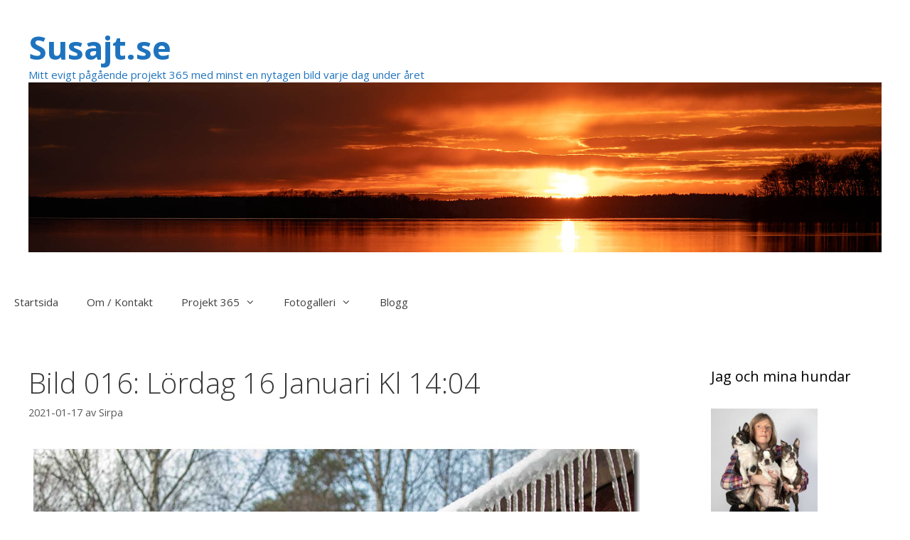

--- FILE ---
content_type: text/html; charset=UTF-8
request_url: http://www.susajt.se/bild-016-lordag-16-januari-kl-1404/
body_size: 10755
content:
<!DOCTYPE html>
<html lang="sv-SE">
<head>
	<meta charset="UTF-8">
	<title>Bild 016: Lördag 16 Januari Kl 14:04 &#8211; Susajt.se</title>
<meta name='robots' content='max-image-preview:large' />
	<style>img:is([sizes="auto" i], [sizes^="auto," i]) { contain-intrinsic-size: 3000px 1500px }</style>
	<meta name="viewport" content="width=device-width, initial-scale=1"><link href='https://fonts.gstatic.com' crossorigin rel='preconnect' />
<link href='https://fonts.googleapis.com' crossorigin rel='preconnect' />
<link rel="alternate" type="application/rss+xml" title="Susajt.se &raquo; Webbflöde" href="http://www.susajt.se/feed/" />
<link rel="alternate" type="application/rss+xml" title="Susajt.se &raquo; Kommentarsflöde" href="http://www.susajt.se/comments/feed/" />
<script>
window._wpemojiSettings = {"baseUrl":"https:\/\/s.w.org\/images\/core\/emoji\/16.0.1\/72x72\/","ext":".png","svgUrl":"https:\/\/s.w.org\/images\/core\/emoji\/16.0.1\/svg\/","svgExt":".svg","source":{"concatemoji":"http:\/\/www.susajt.se\/wp-includes\/js\/wp-emoji-release.min.js?ver=6.8.3"}};
/*! This file is auto-generated */
!function(s,n){var o,i,e;function c(e){try{var t={supportTests:e,timestamp:(new Date).valueOf()};sessionStorage.setItem(o,JSON.stringify(t))}catch(e){}}function p(e,t,n){e.clearRect(0,0,e.canvas.width,e.canvas.height),e.fillText(t,0,0);var t=new Uint32Array(e.getImageData(0,0,e.canvas.width,e.canvas.height).data),a=(e.clearRect(0,0,e.canvas.width,e.canvas.height),e.fillText(n,0,0),new Uint32Array(e.getImageData(0,0,e.canvas.width,e.canvas.height).data));return t.every(function(e,t){return e===a[t]})}function u(e,t){e.clearRect(0,0,e.canvas.width,e.canvas.height),e.fillText(t,0,0);for(var n=e.getImageData(16,16,1,1),a=0;a<n.data.length;a++)if(0!==n.data[a])return!1;return!0}function f(e,t,n,a){switch(t){case"flag":return n(e,"\ud83c\udff3\ufe0f\u200d\u26a7\ufe0f","\ud83c\udff3\ufe0f\u200b\u26a7\ufe0f")?!1:!n(e,"\ud83c\udde8\ud83c\uddf6","\ud83c\udde8\u200b\ud83c\uddf6")&&!n(e,"\ud83c\udff4\udb40\udc67\udb40\udc62\udb40\udc65\udb40\udc6e\udb40\udc67\udb40\udc7f","\ud83c\udff4\u200b\udb40\udc67\u200b\udb40\udc62\u200b\udb40\udc65\u200b\udb40\udc6e\u200b\udb40\udc67\u200b\udb40\udc7f");case"emoji":return!a(e,"\ud83e\udedf")}return!1}function g(e,t,n,a){var r="undefined"!=typeof WorkerGlobalScope&&self instanceof WorkerGlobalScope?new OffscreenCanvas(300,150):s.createElement("canvas"),o=r.getContext("2d",{willReadFrequently:!0}),i=(o.textBaseline="top",o.font="600 32px Arial",{});return e.forEach(function(e){i[e]=t(o,e,n,a)}),i}function t(e){var t=s.createElement("script");t.src=e,t.defer=!0,s.head.appendChild(t)}"undefined"!=typeof Promise&&(o="wpEmojiSettingsSupports",i=["flag","emoji"],n.supports={everything:!0,everythingExceptFlag:!0},e=new Promise(function(e){s.addEventListener("DOMContentLoaded",e,{once:!0})}),new Promise(function(t){var n=function(){try{var e=JSON.parse(sessionStorage.getItem(o));if("object"==typeof e&&"number"==typeof e.timestamp&&(new Date).valueOf()<e.timestamp+604800&&"object"==typeof e.supportTests)return e.supportTests}catch(e){}return null}();if(!n){if("undefined"!=typeof Worker&&"undefined"!=typeof OffscreenCanvas&&"undefined"!=typeof URL&&URL.createObjectURL&&"undefined"!=typeof Blob)try{var e="postMessage("+g.toString()+"("+[JSON.stringify(i),f.toString(),p.toString(),u.toString()].join(",")+"));",a=new Blob([e],{type:"text/javascript"}),r=new Worker(URL.createObjectURL(a),{name:"wpTestEmojiSupports"});return void(r.onmessage=function(e){c(n=e.data),r.terminate(),t(n)})}catch(e){}c(n=g(i,f,p,u))}t(n)}).then(function(e){for(var t in e)n.supports[t]=e[t],n.supports.everything=n.supports.everything&&n.supports[t],"flag"!==t&&(n.supports.everythingExceptFlag=n.supports.everythingExceptFlag&&n.supports[t]);n.supports.everythingExceptFlag=n.supports.everythingExceptFlag&&!n.supports.flag,n.DOMReady=!1,n.readyCallback=function(){n.DOMReady=!0}}).then(function(){return e}).then(function(){var e;n.supports.everything||(n.readyCallback(),(e=n.source||{}).concatemoji?t(e.concatemoji):e.wpemoji&&e.twemoji&&(t(e.twemoji),t(e.wpemoji)))}))}((window,document),window._wpemojiSettings);
</script>
<link rel='stylesheet' id='generate-fonts-css' href='//fonts.googleapis.com/css?family=Open+Sans:300,300italic,regular,italic,600,600italic,700,700italic,800,800italic' media='all' />
<style id='wp-emoji-styles-inline-css'>

	img.wp-smiley, img.emoji {
		display: inline !important;
		border: none !important;
		box-shadow: none !important;
		height: 1em !important;
		width: 1em !important;
		margin: 0 0.07em !important;
		vertical-align: -0.1em !important;
		background: none !important;
		padding: 0 !important;
	}
</style>
<link rel='stylesheet' id='wp-block-library-css' href='http://www.susajt.se/wp-includes/css/dist/block-library/style.min.css?ver=6.8.3' media='all' />
<style id='classic-theme-styles-inline-css'>
/*! This file is auto-generated */
.wp-block-button__link{color:#fff;background-color:#32373c;border-radius:9999px;box-shadow:none;text-decoration:none;padding:calc(.667em + 2px) calc(1.333em + 2px);font-size:1.125em}.wp-block-file__button{background:#32373c;color:#fff;text-decoration:none}
</style>
<style id='global-styles-inline-css'>
:root{--wp--preset--aspect-ratio--square: 1;--wp--preset--aspect-ratio--4-3: 4/3;--wp--preset--aspect-ratio--3-4: 3/4;--wp--preset--aspect-ratio--3-2: 3/2;--wp--preset--aspect-ratio--2-3: 2/3;--wp--preset--aspect-ratio--16-9: 16/9;--wp--preset--aspect-ratio--9-16: 9/16;--wp--preset--color--black: #000000;--wp--preset--color--cyan-bluish-gray: #abb8c3;--wp--preset--color--white: #ffffff;--wp--preset--color--pale-pink: #f78da7;--wp--preset--color--vivid-red: #cf2e2e;--wp--preset--color--luminous-vivid-orange: #ff6900;--wp--preset--color--luminous-vivid-amber: #fcb900;--wp--preset--color--light-green-cyan: #7bdcb5;--wp--preset--color--vivid-green-cyan: #00d084;--wp--preset--color--pale-cyan-blue: #8ed1fc;--wp--preset--color--vivid-cyan-blue: #0693e3;--wp--preset--color--vivid-purple: #9b51e0;--wp--preset--color--contrast: var(--contrast);--wp--preset--color--contrast-2: var(--contrast-2);--wp--preset--color--contrast-3: var(--contrast-3);--wp--preset--color--base: var(--base);--wp--preset--color--base-2: var(--base-2);--wp--preset--color--base-3: var(--base-3);--wp--preset--color--accent: var(--accent);--wp--preset--gradient--vivid-cyan-blue-to-vivid-purple: linear-gradient(135deg,rgba(6,147,227,1) 0%,rgb(155,81,224) 100%);--wp--preset--gradient--light-green-cyan-to-vivid-green-cyan: linear-gradient(135deg,rgb(122,220,180) 0%,rgb(0,208,130) 100%);--wp--preset--gradient--luminous-vivid-amber-to-luminous-vivid-orange: linear-gradient(135deg,rgba(252,185,0,1) 0%,rgba(255,105,0,1) 100%);--wp--preset--gradient--luminous-vivid-orange-to-vivid-red: linear-gradient(135deg,rgba(255,105,0,1) 0%,rgb(207,46,46) 100%);--wp--preset--gradient--very-light-gray-to-cyan-bluish-gray: linear-gradient(135deg,rgb(238,238,238) 0%,rgb(169,184,195) 100%);--wp--preset--gradient--cool-to-warm-spectrum: linear-gradient(135deg,rgb(74,234,220) 0%,rgb(151,120,209) 20%,rgb(207,42,186) 40%,rgb(238,44,130) 60%,rgb(251,105,98) 80%,rgb(254,248,76) 100%);--wp--preset--gradient--blush-light-purple: linear-gradient(135deg,rgb(255,206,236) 0%,rgb(152,150,240) 100%);--wp--preset--gradient--blush-bordeaux: linear-gradient(135deg,rgb(254,205,165) 0%,rgb(254,45,45) 50%,rgb(107,0,62) 100%);--wp--preset--gradient--luminous-dusk: linear-gradient(135deg,rgb(255,203,112) 0%,rgb(199,81,192) 50%,rgb(65,88,208) 100%);--wp--preset--gradient--pale-ocean: linear-gradient(135deg,rgb(255,245,203) 0%,rgb(182,227,212) 50%,rgb(51,167,181) 100%);--wp--preset--gradient--electric-grass: linear-gradient(135deg,rgb(202,248,128) 0%,rgb(113,206,126) 100%);--wp--preset--gradient--midnight: linear-gradient(135deg,rgb(2,3,129) 0%,rgb(40,116,252) 100%);--wp--preset--font-size--small: 13px;--wp--preset--font-size--medium: 20px;--wp--preset--font-size--large: 36px;--wp--preset--font-size--x-large: 42px;--wp--preset--spacing--20: 0.44rem;--wp--preset--spacing--30: 0.67rem;--wp--preset--spacing--40: 1rem;--wp--preset--spacing--50: 1.5rem;--wp--preset--spacing--60: 2.25rem;--wp--preset--spacing--70: 3.38rem;--wp--preset--spacing--80: 5.06rem;--wp--preset--shadow--natural: 6px 6px 9px rgba(0, 0, 0, 0.2);--wp--preset--shadow--deep: 12px 12px 50px rgba(0, 0, 0, 0.4);--wp--preset--shadow--sharp: 6px 6px 0px rgba(0, 0, 0, 0.2);--wp--preset--shadow--outlined: 6px 6px 0px -3px rgba(255, 255, 255, 1), 6px 6px rgba(0, 0, 0, 1);--wp--preset--shadow--crisp: 6px 6px 0px rgba(0, 0, 0, 1);}:where(.is-layout-flex){gap: 0.5em;}:where(.is-layout-grid){gap: 0.5em;}body .is-layout-flex{display: flex;}.is-layout-flex{flex-wrap: wrap;align-items: center;}.is-layout-flex > :is(*, div){margin: 0;}body .is-layout-grid{display: grid;}.is-layout-grid > :is(*, div){margin: 0;}:where(.wp-block-columns.is-layout-flex){gap: 2em;}:where(.wp-block-columns.is-layout-grid){gap: 2em;}:where(.wp-block-post-template.is-layout-flex){gap: 1.25em;}:where(.wp-block-post-template.is-layout-grid){gap: 1.25em;}.has-black-color{color: var(--wp--preset--color--black) !important;}.has-cyan-bluish-gray-color{color: var(--wp--preset--color--cyan-bluish-gray) !important;}.has-white-color{color: var(--wp--preset--color--white) !important;}.has-pale-pink-color{color: var(--wp--preset--color--pale-pink) !important;}.has-vivid-red-color{color: var(--wp--preset--color--vivid-red) !important;}.has-luminous-vivid-orange-color{color: var(--wp--preset--color--luminous-vivid-orange) !important;}.has-luminous-vivid-amber-color{color: var(--wp--preset--color--luminous-vivid-amber) !important;}.has-light-green-cyan-color{color: var(--wp--preset--color--light-green-cyan) !important;}.has-vivid-green-cyan-color{color: var(--wp--preset--color--vivid-green-cyan) !important;}.has-pale-cyan-blue-color{color: var(--wp--preset--color--pale-cyan-blue) !important;}.has-vivid-cyan-blue-color{color: var(--wp--preset--color--vivid-cyan-blue) !important;}.has-vivid-purple-color{color: var(--wp--preset--color--vivid-purple) !important;}.has-black-background-color{background-color: var(--wp--preset--color--black) !important;}.has-cyan-bluish-gray-background-color{background-color: var(--wp--preset--color--cyan-bluish-gray) !important;}.has-white-background-color{background-color: var(--wp--preset--color--white) !important;}.has-pale-pink-background-color{background-color: var(--wp--preset--color--pale-pink) !important;}.has-vivid-red-background-color{background-color: var(--wp--preset--color--vivid-red) !important;}.has-luminous-vivid-orange-background-color{background-color: var(--wp--preset--color--luminous-vivid-orange) !important;}.has-luminous-vivid-amber-background-color{background-color: var(--wp--preset--color--luminous-vivid-amber) !important;}.has-light-green-cyan-background-color{background-color: var(--wp--preset--color--light-green-cyan) !important;}.has-vivid-green-cyan-background-color{background-color: var(--wp--preset--color--vivid-green-cyan) !important;}.has-pale-cyan-blue-background-color{background-color: var(--wp--preset--color--pale-cyan-blue) !important;}.has-vivid-cyan-blue-background-color{background-color: var(--wp--preset--color--vivid-cyan-blue) !important;}.has-vivid-purple-background-color{background-color: var(--wp--preset--color--vivid-purple) !important;}.has-black-border-color{border-color: var(--wp--preset--color--black) !important;}.has-cyan-bluish-gray-border-color{border-color: var(--wp--preset--color--cyan-bluish-gray) !important;}.has-white-border-color{border-color: var(--wp--preset--color--white) !important;}.has-pale-pink-border-color{border-color: var(--wp--preset--color--pale-pink) !important;}.has-vivid-red-border-color{border-color: var(--wp--preset--color--vivid-red) !important;}.has-luminous-vivid-orange-border-color{border-color: var(--wp--preset--color--luminous-vivid-orange) !important;}.has-luminous-vivid-amber-border-color{border-color: var(--wp--preset--color--luminous-vivid-amber) !important;}.has-light-green-cyan-border-color{border-color: var(--wp--preset--color--light-green-cyan) !important;}.has-vivid-green-cyan-border-color{border-color: var(--wp--preset--color--vivid-green-cyan) !important;}.has-pale-cyan-blue-border-color{border-color: var(--wp--preset--color--pale-cyan-blue) !important;}.has-vivid-cyan-blue-border-color{border-color: var(--wp--preset--color--vivid-cyan-blue) !important;}.has-vivid-purple-border-color{border-color: var(--wp--preset--color--vivid-purple) !important;}.has-vivid-cyan-blue-to-vivid-purple-gradient-background{background: var(--wp--preset--gradient--vivid-cyan-blue-to-vivid-purple) !important;}.has-light-green-cyan-to-vivid-green-cyan-gradient-background{background: var(--wp--preset--gradient--light-green-cyan-to-vivid-green-cyan) !important;}.has-luminous-vivid-amber-to-luminous-vivid-orange-gradient-background{background: var(--wp--preset--gradient--luminous-vivid-amber-to-luminous-vivid-orange) !important;}.has-luminous-vivid-orange-to-vivid-red-gradient-background{background: var(--wp--preset--gradient--luminous-vivid-orange-to-vivid-red) !important;}.has-very-light-gray-to-cyan-bluish-gray-gradient-background{background: var(--wp--preset--gradient--very-light-gray-to-cyan-bluish-gray) !important;}.has-cool-to-warm-spectrum-gradient-background{background: var(--wp--preset--gradient--cool-to-warm-spectrum) !important;}.has-blush-light-purple-gradient-background{background: var(--wp--preset--gradient--blush-light-purple) !important;}.has-blush-bordeaux-gradient-background{background: var(--wp--preset--gradient--blush-bordeaux) !important;}.has-luminous-dusk-gradient-background{background: var(--wp--preset--gradient--luminous-dusk) !important;}.has-pale-ocean-gradient-background{background: var(--wp--preset--gradient--pale-ocean) !important;}.has-electric-grass-gradient-background{background: var(--wp--preset--gradient--electric-grass) !important;}.has-midnight-gradient-background{background: var(--wp--preset--gradient--midnight) !important;}.has-small-font-size{font-size: var(--wp--preset--font-size--small) !important;}.has-medium-font-size{font-size: var(--wp--preset--font-size--medium) !important;}.has-large-font-size{font-size: var(--wp--preset--font-size--large) !important;}.has-x-large-font-size{font-size: var(--wp--preset--font-size--x-large) !important;}
:where(.wp-block-post-template.is-layout-flex){gap: 1.25em;}:where(.wp-block-post-template.is-layout-grid){gap: 1.25em;}
:where(.wp-block-columns.is-layout-flex){gap: 2em;}:where(.wp-block-columns.is-layout-grid){gap: 2em;}
:root :where(.wp-block-pullquote){font-size: 1.5em;line-height: 1.6;}
</style>
<link rel='stylesheet' id='generate-style-grid-css' href='http://www.susajt.se/wp-content/themes/generatepress/assets/css/unsemantic-grid.min.css?ver=3.3.1' media='all' />
<link rel='stylesheet' id='generate-style-css' href='http://www.susajt.se/wp-content/themes/generatepress/assets/css/style.min.css?ver=3.3.1' media='all' />
<style id='generate-style-inline-css'>
body{background-color:#ffffff;color:#3a3a3a;}a{color:#3f3f3f;}a:visited{color:#919191;}a:hover, a:focus, a:active{color:#1e72bd;}body .grid-container{max-width:2000px;}.wp-block-group__inner-container{max-width:2000px;margin-left:auto;margin-right:auto;}.generate-back-to-top{font-size:20px;border-radius:3px;position:fixed;bottom:30px;right:30px;line-height:40px;width:40px;text-align:center;z-index:10;transition:opacity 300ms ease-in-out;opacity:0.1;transform:translateY(1000px);}.generate-back-to-top__show{opacity:1;transform:translateY(0);}:root{--contrast:#222222;--contrast-2:#575760;--contrast-3:#b2b2be;--base:#f0f0f0;--base-2:#f7f8f9;--base-3:#ffffff;--accent:#1e73be;}:root .has-contrast-color{color:var(--contrast);}:root .has-contrast-background-color{background-color:var(--contrast);}:root .has-contrast-2-color{color:var(--contrast-2);}:root .has-contrast-2-background-color{background-color:var(--contrast-2);}:root .has-contrast-3-color{color:var(--contrast-3);}:root .has-contrast-3-background-color{background-color:var(--contrast-3);}:root .has-base-color{color:var(--base);}:root .has-base-background-color{background-color:var(--base);}:root .has-base-2-color{color:var(--base-2);}:root .has-base-2-background-color{background-color:var(--base-2);}:root .has-base-3-color{color:var(--base-3);}:root .has-base-3-background-color{background-color:var(--base-3);}:root .has-accent-color{color:var(--accent);}:root .has-accent-background-color{background-color:var(--accent);}body, button, input, select, textarea{font-family:"Open Sans", sans-serif;}body{line-height:1.5;}.entry-content > [class*="wp-block-"]:not(:last-child):not(.wp-block-heading){margin-bottom:1.5em;}.main-title{font-size:45px;}.main-navigation .main-nav ul ul li a{font-size:14px;}.sidebar .widget, .footer-widgets .widget{font-size:17px;}h1{font-weight:300;font-size:40px;}h2{font-weight:300;font-size:30px;}h3{font-size:20px;}h4{font-size:inherit;}h5{font-size:inherit;}@media (max-width:768px){.main-title{font-size:30px;}h1{font-size:30px;}h2{font-size:25px;}}.top-bar{background-color:#636363;color:#ffffff;}.top-bar a{color:#ffffff;}.top-bar a:hover{color:#303030;}.site-header{background-color:#ffffff;color:#ffffff;}.site-header a{color:#3a3a3a;}.site-header a:hover{color:#ffffff;}.main-title a,.main-title a:hover{color:#1e73be;}.site-description{color:#1e73be;}.mobile-menu-control-wrapper .menu-toggle,.mobile-menu-control-wrapper .menu-toggle:hover,.mobile-menu-control-wrapper .menu-toggle:focus,.has-inline-mobile-toggle #site-navigation.toggled{background-color:rgba(0, 0, 0, 0.02);}.main-navigation,.main-navigation ul ul{background-color:#ffffff;}.main-navigation .main-nav ul li a, .main-navigation .menu-toggle, .main-navigation .menu-bar-items{color:#3f3f3f;}.main-navigation .main-nav ul li:not([class*="current-menu-"]):hover > a, .main-navigation .main-nav ul li:not([class*="current-menu-"]):focus > a, .main-navigation .main-nav ul li.sfHover:not([class*="current-menu-"]) > a, .main-navigation .menu-bar-item:hover > a, .main-navigation .menu-bar-item.sfHover > a{color:#ffffff;background-color:#3f3f3f;}button.menu-toggle:hover,button.menu-toggle:focus,.main-navigation .mobile-bar-items a,.main-navigation .mobile-bar-items a:hover,.main-navigation .mobile-bar-items a:focus{color:#3f3f3f;}.main-navigation .main-nav ul li[class*="current-menu-"] > a{color:#ffffff;background-color:#3f3f3f;}.navigation-search input[type="search"],.navigation-search input[type="search"]:active, .navigation-search input[type="search"]:focus, .main-navigation .main-nav ul li.search-item.active > a, .main-navigation .menu-bar-items .search-item.active > a{color:#ffffff;background-color:#3f3f3f;}.main-navigation ul ul{background-color:#3f3f3f;}.main-navigation .main-nav ul ul li a{color:#ffffff;}.main-navigation .main-nav ul ul li:not([class*="current-menu-"]):hover > a,.main-navigation .main-nav ul ul li:not([class*="current-menu-"]):focus > a, .main-navigation .main-nav ul ul li.sfHover:not([class*="current-menu-"]) > a{color:#ffffff;background-color:#4f4f4f;}.main-navigation .main-nav ul ul li[class*="current-menu-"] > a{color:#ffffff;background-color:#4f4f4f;}.separate-containers .inside-article, .separate-containers .comments-area, .separate-containers .page-header, .one-container .container, .separate-containers .paging-navigation, .inside-page-header{background-color:#ffffff;}.entry-title a{color:#3f3f3f;}.entry-title a:hover{color:#0b69bc;}.entry-meta{color:#595959;}.entry-meta a{color:#595959;}.entry-meta a:hover{color:#1e73be;}.sidebar .widget{background-color:#ffffff;}.sidebar .widget .widget-title{color:#000000;}.footer-widgets{background-color:#ffffff;}.footer-widgets .widget-title{color:#000000;}.site-info{color:#ffffff;background-color:#222222;}.site-info a{color:#ffffff;}.site-info a:hover{color:#3498db;}.footer-bar .widget_nav_menu .current-menu-item a{color:#3498db;}input[type="text"],input[type="email"],input[type="url"],input[type="password"],input[type="search"],input[type="tel"],input[type="number"],textarea,select{color:#666666;background-color:#fafafa;border-color:#cccccc;}input[type="text"]:focus,input[type="email"]:focus,input[type="url"]:focus,input[type="password"]:focus,input[type="search"]:focus,input[type="tel"]:focus,input[type="number"]:focus,textarea:focus,select:focus{color:#666666;background-color:#ffffff;border-color:#bfbfbf;}button,html input[type="button"],input[type="reset"],input[type="submit"],a.button,a.wp-block-button__link:not(.has-background){color:#ffffff;background-color:#666666;}button:hover,html input[type="button"]:hover,input[type="reset"]:hover,input[type="submit"]:hover,a.button:hover,button:focus,html input[type="button"]:focus,input[type="reset"]:focus,input[type="submit"]:focus,a.button:focus,a.wp-block-button__link:not(.has-background):active,a.wp-block-button__link:not(.has-background):focus,a.wp-block-button__link:not(.has-background):hover{color:#1e73be;background-color:rgba(75,158,7,0.5);}a.generate-back-to-top{background-color:rgba(0,0,0,0.4);color:#ffffff;}a.generate-back-to-top:hover,a.generate-back-to-top:focus{background-color:rgba( 0,0,0,0.6 );color:#ffffff;}:root{--gp-search-modal-bg-color:var(--base-3);--gp-search-modal-text-color:var(--contrast);--gp-search-modal-overlay-bg-color:rgba(0,0,0,0.2);}@media (max-width:768px){.main-navigation .menu-bar-item:hover > a, .main-navigation .menu-bar-item.sfHover > a{background:none;color:#3f3f3f;}}.inside-top-bar{padding:10px;}.inside-header{padding:40px;}.site-main .wp-block-group__inner-container{padding:40px;}.entry-content .alignwide, body:not(.no-sidebar) .entry-content .alignfull{margin-left:-40px;width:calc(100% + 80px);max-width:calc(100% + 80px);}.rtl .menu-item-has-children .dropdown-menu-toggle{padding-left:20px;}.rtl .main-navigation .main-nav ul li.menu-item-has-children > a{padding-right:20px;}.site-info{padding:20px;}@media (max-width:768px){.separate-containers .inside-article, .separate-containers .comments-area, .separate-containers .page-header, .separate-containers .paging-navigation, .one-container .site-content, .inside-page-header{padding:30px;}.site-main .wp-block-group__inner-container{padding:30px;}.site-info{padding-right:10px;padding-left:10px;}.entry-content .alignwide, body:not(.no-sidebar) .entry-content .alignfull{margin-left:-30px;width:calc(100% + 60px);max-width:calc(100% + 60px);}}.one-container .sidebar .widget{padding:0px;}@media (max-width:768px){.main-navigation .menu-toggle,.main-navigation .mobile-bar-items,.sidebar-nav-mobile:not(#sticky-placeholder){display:block;}.main-navigation ul,.gen-sidebar-nav{display:none;}[class*="nav-float-"] .site-header .inside-header > *{float:none;clear:both;}}
</style>
<link rel='stylesheet' id='generate-mobile-style-css' href='http://www.susajt.se/wp-content/themes/generatepress/assets/css/mobile.min.css?ver=3.3.1' media='all' />
<link rel='stylesheet' id='generate-font-icons-css' href='http://www.susajt.se/wp-content/themes/generatepress/assets/css/components/font-icons.min.css?ver=3.3.1' media='all' />
<link rel='stylesheet' id='font-awesome-css' href='http://www.susajt.se/wp-content/themes/generatepress/assets/css/components/font-awesome.min.css?ver=4.7' media='all' />
<link rel="https://api.w.org/" href="http://www.susajt.se/wp-json/" /><link rel="alternate" title="JSON" type="application/json" href="http://www.susajt.se/wp-json/wp/v2/posts/7143" /><link rel="EditURI" type="application/rsd+xml" title="RSD" href="http://www.susajt.se/xmlrpc.php?rsd" />
<meta name="generator" content="WordPress 6.8.3" />
<link rel="canonical" href="http://www.susajt.se/bild-016-lordag-16-januari-kl-1404/" />
<link rel='shortlink' href='http://www.susajt.se/?p=7143' />
<link rel="alternate" title="oEmbed (JSON)" type="application/json+oembed" href="http://www.susajt.se/wp-json/oembed/1.0/embed?url=http%3A%2F%2Fwww.susajt.se%2Fbild-016-lordag-16-januari-kl-1404%2F" />
<link rel="alternate" title="oEmbed (XML)" type="text/xml+oembed" href="http://www.susajt.se/wp-json/oembed/1.0/embed?url=http%3A%2F%2Fwww.susajt.se%2Fbild-016-lordag-16-januari-kl-1404%2F&#038;format=xml" />
<link rel="icon" href="http://www.susajt.se/wp-content/uploads/2018/01/cropped-ikon2-32x32.jpg" sizes="32x32" />
<link rel="icon" href="http://www.susajt.se/wp-content/uploads/2018/01/cropped-ikon2-192x192.jpg" sizes="192x192" />
<link rel="apple-touch-icon" href="http://www.susajt.se/wp-content/uploads/2018/01/cropped-ikon2-180x180.jpg" />
<meta name="msapplication-TileImage" content="http://www.susajt.se/wp-content/uploads/2018/01/cropped-ikon2-270x270.jpg" />
</head>

<body class="wp-singular post-template-default single single-post postid-7143 single-format-standard wp-custom-logo wp-embed-responsive wp-theme-generatepress right-sidebar nav-below-header separate-containers fluid-header active-footer-widgets-0 nav-aligned-left header-aligned-left dropdown-hover" itemtype="https://schema.org/Blog" itemscope>
	<a class="screen-reader-text skip-link" href="#content" title="Hoppa till innehåll">Hoppa till innehåll</a>		<header class="site-header" id="masthead" aria-label="Webbplats"  itemtype="https://schema.org/WPHeader" itemscope>
			<div class="inside-header grid-container grid-parent">
							<div class="header-widget">
				<aside id="custom_html-6" class="widget_text widget inner-padding widget_custom_html"><div class="textwidget custom-html-widget"></div></aside>			</div>
			<div class="site-branding">
						<p class="main-title" itemprop="headline">
					<a href="http://www.susajt.se/" rel="home">
						Susajt.se
					</a>
				</p>
						<p class="site-description" itemprop="description">
					Mitt evigt pågående projekt 365 med minst en nytagen bild varje dag under året
				</p>
					</div><div class="site-logo">
					<a href="http://www.susajt.se/" rel="home">
						<img  class="header-image is-logo-image" alt="Susajt.se" src="http://www.susajt.se/wp-content/uploads/2021/04/top1.jpg" />
					</a>
				</div>			</div>
		</header>
				<nav class="main-navigation sub-menu-right" id="site-navigation" aria-label="Primär"  itemtype="https://schema.org/SiteNavigationElement" itemscope>
			<div class="inside-navigation grid-container grid-parent">
								<button class="menu-toggle" aria-controls="primary-menu" aria-expanded="false">
					<span class="mobile-menu">Meny</span>				</button>
				<div id="primary-menu" class="main-nav"><ul id="menu-meny-topp" class=" menu sf-menu"><li id="menu-item-143" class="menu-item menu-item-type-custom menu-item-object-custom menu-item-home menu-item-143"><a href="http://www.susajt.se">Startsida</a></li>
<li id="menu-item-31" class="menu-item menu-item-type-post_type menu-item-object-page menu-item-31"><a href="http://www.susajt.se/om/">Om / Kontakt</a></li>
<li id="menu-item-2448" class="menu-item menu-item-type-post_type menu-item-object-page menu-item-has-children menu-item-2448"><a href="http://www.susajt.se/projekt-365/">Projekt 365<span role="presentation" class="dropdown-menu-toggle"></span></a>
<ul class="sub-menu">
	<li id="menu-item-207" class="menu-item menu-item-type-taxonomy menu-item-object-category menu-item-207"><a href="http://www.susajt.se/category/projekt-365-2018/">Projekt 365 / 2018</a></li>
	<li id="menu-item-2450" class="menu-item menu-item-type-taxonomy menu-item-object-category menu-item-2450"><a href="http://www.susajt.se/category/projekt-365-2019/">Projekt 365 / 2019</a></li>
	<li id="menu-item-5248" class="menu-item menu-item-type-taxonomy menu-item-object-category menu-item-5248"><a href="http://www.susajt.se/category/projekt-365-2020/">Projekt 365 / 2020</a></li>
	<li id="menu-item-7076" class="menu-item menu-item-type-taxonomy menu-item-object-category current-post-ancestor current-menu-parent current-post-parent menu-item-7076"><a href="http://www.susajt.se/category/projekt-365-2021/">Projekt 365 / 2021</a></li>
	<li id="menu-item-8672" class="menu-item menu-item-type-taxonomy menu-item-object-category menu-item-8672"><a href="http://www.susajt.se/category/projekt-365-2022/">Projekt 365 / 2022</a></li>
	<li id="menu-item-10044" class="menu-item menu-item-type-taxonomy menu-item-object-category menu-item-10044"><a href="http://www.susajt.se/category/projekt-365-2023/">Projekt 365 / 2023</a></li>
	<li id="menu-item-11266" class="menu-item menu-item-type-taxonomy menu-item-object-category menu-item-11266"><a href="http://www.susajt.se/category/projekt-365-2024/">Projekt 365 / 2024</a></li>
	<li id="menu-item-12516" class="menu-item menu-item-type-taxonomy menu-item-object-category menu-item-12516"><a href="http://www.susajt.se/category/projekt-365-2025/">Projekt 365 / 2025</a></li>
</ul>
</li>
<li id="menu-item-364" class="menu-item menu-item-type-post_type menu-item-object-page menu-item-has-children menu-item-364"><a href="http://www.susajt.se/fotogalleri-2/">Fotogalleri<span role="presentation" class="dropdown-menu-toggle"></span></a>
<ul class="sub-menu">
	<li id="menu-item-435" class="menu-item menu-item-type-post_type menu-item-object-page menu-item-435"><a href="http://www.susajt.se/studiofoton/">Studiofoton</a></li>
	<li id="menu-item-433" class="menu-item menu-item-type-post_type menu-item-object-page menu-item-433"><a href="http://www.susajt.se/vilda-djur-faglar/">Vilda fåglar</a></li>
	<li id="menu-item-1253" class="menu-item menu-item-type-post_type menu-item-object-page menu-item-1253"><a href="http://www.susajt.se/vilda-djur/">Vilda djur</a></li>
	<li id="menu-item-5675" class="menu-item menu-item-type-post_type menu-item-object-page menu-item-5675"><a href="http://www.susajt.se/manniskor-portratt/">Människor / Porträtt</a></li>
</ul>
</li>
<li id="menu-item-2731" class="menu-item menu-item-type-taxonomy menu-item-object-category menu-item-2731"><a href="http://www.susajt.se/category/blogg/">Blogg</a></li>
</ul></div>			</div>
		</nav>
		
	<div class="site grid-container container hfeed grid-parent" id="page">
				<div class="site-content" id="content">
			
	<div class="content-area grid-parent mobile-grid-100 grid-75 tablet-grid-75" id="primary">
		<main class="site-main" id="main">
			
<article id="post-7143" class="post-7143 post type-post status-publish format-standard hentry category-projekt-365-2021" itemtype="https://schema.org/CreativeWork" itemscope>
	<div class="inside-article">
					<header class="entry-header" aria-label="Innehåll">
				<h1 class="entry-title" itemprop="headline">Bild 016: Lördag 16 Januari Kl 14:04</h1>		<div class="entry-meta">
			<span class="posted-on"><time class="entry-date published" datetime="2021-01-17T17:42:29+01:00" itemprop="datePublished">2021-01-17</time></span> <span class="byline">av <span class="author vcard" itemprop="author" itemtype="https://schema.org/Person" itemscope><a class="url fn n" href="http://www.susajt.se/author/admin_su/" title="Visa alla inlägg av Sirpa" rel="author" itemprop="url"><span class="author-name" itemprop="name">Sirpa</span></a></span></span> 		</div>
					</header>
			
		<div class="entry-content" itemprop="text">
			<p><img fetchpriority="high" decoding="async" class="aligncenter size-full wp-image-7144" src="http://www.susajt.se/wp-content/uploads/2021/01/210116.jpg" alt="" width="1250" height="835" srcset="http://www.susajt.se/wp-content/uploads/2021/01/210116.jpg 1250w, http://www.susajt.se/wp-content/uploads/2021/01/210116-300x200.jpg 300w, http://www.susajt.se/wp-content/uploads/2021/01/210116-768x513.jpg 768w" sizes="(max-width: 1250px) 100vw, 1250px" />Inte fullt lika kallt idag utan mer lagom med 4-5 minusgrader så istapparna som blev efter regnet och snöblasket för några dagar sen hänger kvar på det gamla lagårdstaket.</p>
		</div>

				<footer class="entry-meta" aria-label="Metadata för inlägg">
			<span class="cat-links"><span class="screen-reader-text">Kategorier </span><a href="http://www.susajt.se/category/projekt-365-2021/" rel="category tag">Projekt 365 / 2021</a></span> 		<nav id="nav-below" class="post-navigation" aria-label="Inlägg">
			<div class="nav-previous"><span class="prev"><a href="http://www.susajt.se/bild-015-fredag-15-januari-kl-1243/" rel="prev">Bild 015: Fredag 15 Januari Kl 12:43</a></span></div><div class="nav-next"><span class="next"><a href="http://www.susajt.se/bild-017-sondag-17-januari-kl-1410/" rel="next">Bild 017: Söndag 17 Januari Kl 14:10</a></span></div>		</nav>
				</footer>
			</div>
</article>
		</main>
	</div>

	<div class="widget-area sidebar is-right-sidebar grid-25 tablet-grid-25 grid-parent" id="right-sidebar">
	<div class="inside-right-sidebar">
		<aside id="media_image-3" class="widget inner-padding widget_media_image"><h2 class="widget-title">Jag och mina hundar</h2><img width="150" height="150" src="http://www.susajt.se/wp-content/uploads/2024/04/profilbild240405-1-150x150.jpg" class="image wp-image-11587  attachment-thumbnail size-thumbnail" alt="" style="max-width: 100%; height: auto;" decoding="async" loading="lazy" /></aside><aside id="archives-2" class="widget inner-padding widget_archive"><h2 class="widget-title">Alla inlägg</h2>		<label class="screen-reader-text" for="archives-dropdown-2">Alla inlägg</label>
		<select id="archives-dropdown-2" name="archive-dropdown">
			
			<option value="">Välj månad</option>
				<option value='http://www.susajt.se/2025/11/'> november 2025 &nbsp;(26)</option>
	<option value='http://www.susajt.se/2025/10/'> oktober 2025 &nbsp;(31)</option>
	<option value='http://www.susajt.se/2025/09/'> september 2025 &nbsp;(30)</option>
	<option value='http://www.susajt.se/2025/08/'> augusti 2025 &nbsp;(31)</option>
	<option value='http://www.susajt.se/2025/07/'> juli 2025 &nbsp;(31)</option>
	<option value='http://www.susajt.se/2025/06/'> juni 2025 &nbsp;(30)</option>
	<option value='http://www.susajt.se/2025/05/'> maj 2025 &nbsp;(31)</option>
	<option value='http://www.susajt.se/2025/04/'> april 2025 &nbsp;(30)</option>
	<option value='http://www.susajt.se/2025/03/'> mars 2025 &nbsp;(31)</option>
	<option value='http://www.susajt.se/2025/02/'> februari 2025 &nbsp;(28)</option>
	<option value='http://www.susajt.se/2025/01/'> januari 2025 &nbsp;(31)</option>
	<option value='http://www.susajt.se/2024/12/'> december 2024 &nbsp;(31)</option>
	<option value='http://www.susajt.se/2024/11/'> november 2024 &nbsp;(30)</option>
	<option value='http://www.susajt.se/2024/10/'> oktober 2024 &nbsp;(31)</option>
	<option value='http://www.susajt.se/2024/09/'> september 2024 &nbsp;(30)</option>
	<option value='http://www.susajt.se/2024/08/'> augusti 2024 &nbsp;(31)</option>
	<option value='http://www.susajt.se/2024/07/'> juli 2024 &nbsp;(31)</option>
	<option value='http://www.susajt.se/2024/06/'> juni 2024 &nbsp;(30)</option>
	<option value='http://www.susajt.se/2024/05/'> maj 2024 &nbsp;(31)</option>
	<option value='http://www.susajt.se/2024/04/'> april 2024 &nbsp;(30)</option>
	<option value='http://www.susajt.se/2024/03/'> mars 2024 &nbsp;(31)</option>
	<option value='http://www.susajt.se/2024/02/'> februari 2024 &nbsp;(29)</option>
	<option value='http://www.susajt.se/2024/01/'> januari 2024 &nbsp;(31)</option>
	<option value='http://www.susajt.se/2023/12/'> december 2023 &nbsp;(31)</option>
	<option value='http://www.susajt.se/2023/11/'> november 2023 &nbsp;(30)</option>
	<option value='http://www.susajt.se/2023/10/'> oktober 2023 &nbsp;(31)</option>
	<option value='http://www.susajt.se/2023/09/'> september 2023 &nbsp;(30)</option>
	<option value='http://www.susajt.se/2023/08/'> augusti 2023 &nbsp;(31)</option>
	<option value='http://www.susajt.se/2023/07/'> juli 2023 &nbsp;(31)</option>
	<option value='http://www.susajt.se/2023/06/'> juni 2023 &nbsp;(30)</option>
	<option value='http://www.susajt.se/2023/05/'> maj 2023 &nbsp;(31)</option>
	<option value='http://www.susajt.se/2023/04/'> april 2023 &nbsp;(30)</option>
	<option value='http://www.susajt.se/2023/03/'> mars 2023 &nbsp;(31)</option>
	<option value='http://www.susajt.se/2023/02/'> februari 2023 &nbsp;(28)</option>
	<option value='http://www.susajt.se/2023/01/'> januari 2023 &nbsp;(31)</option>
	<option value='http://www.susajt.se/2022/12/'> december 2022 &nbsp;(31)</option>
	<option value='http://www.susajt.se/2022/11/'> november 2022 &nbsp;(30)</option>
	<option value='http://www.susajt.se/2022/10/'> oktober 2022 &nbsp;(31)</option>
	<option value='http://www.susajt.se/2022/09/'> september 2022 &nbsp;(30)</option>
	<option value='http://www.susajt.se/2022/08/'> augusti 2022 &nbsp;(31)</option>
	<option value='http://www.susajt.se/2022/07/'> juli 2022 &nbsp;(31)</option>
	<option value='http://www.susajt.se/2022/06/'> juni 2022 &nbsp;(30)</option>
	<option value='http://www.susajt.se/2022/05/'> maj 2022 &nbsp;(31)</option>
	<option value='http://www.susajt.se/2022/04/'> april 2022 &nbsp;(30)</option>
	<option value='http://www.susajt.se/2022/03/'> mars 2022 &nbsp;(31)</option>
	<option value='http://www.susajt.se/2022/02/'> februari 2022 &nbsp;(28)</option>
	<option value='http://www.susajt.se/2022/01/'> januari 2022 &nbsp;(31)</option>
	<option value='http://www.susajt.se/2021/12/'> december 2021 &nbsp;(31)</option>
	<option value='http://www.susajt.se/2021/11/'> november 2021 &nbsp;(30)</option>
	<option value='http://www.susajt.se/2021/10/'> oktober 2021 &nbsp;(31)</option>
	<option value='http://www.susajt.se/2021/09/'> september 2021 &nbsp;(33)</option>
	<option value='http://www.susajt.se/2021/08/'> augusti 2021 &nbsp;(31)</option>
	<option value='http://www.susajt.se/2021/07/'> juli 2021 &nbsp;(31)</option>
	<option value='http://www.susajt.se/2021/06/'> juni 2021 &nbsp;(31)</option>
	<option value='http://www.susajt.se/2021/05/'> maj 2021 &nbsp;(31)</option>
	<option value='http://www.susajt.se/2021/04/'> april 2021 &nbsp;(30)</option>
	<option value='http://www.susajt.se/2021/03/'> mars 2021 &nbsp;(31)</option>
	<option value='http://www.susajt.se/2021/02/'> februari 2021 &nbsp;(28)</option>
	<option value='http://www.susajt.se/2021/01/'> januari 2021 &nbsp;(31)</option>
	<option value='http://www.susajt.se/2020/12/'> december 2020 &nbsp;(31)</option>
	<option value='http://www.susajt.se/2020/11/'> november 2020 &nbsp;(30)</option>
	<option value='http://www.susajt.se/2020/10/'> oktober 2020 &nbsp;(32)</option>
	<option value='http://www.susajt.se/2020/09/'> september 2020 &nbsp;(30)</option>
	<option value='http://www.susajt.se/2020/08/'> augusti 2020 &nbsp;(31)</option>
	<option value='http://www.susajt.se/2020/07/'> juli 2020 &nbsp;(33)</option>
	<option value='http://www.susajt.se/2020/06/'> juni 2020 &nbsp;(30)</option>
	<option value='http://www.susajt.se/2020/05/'> maj 2020 &nbsp;(31)</option>
	<option value='http://www.susajt.se/2020/04/'> april 2020 &nbsp;(31)</option>
	<option value='http://www.susajt.se/2020/03/'> mars 2020 &nbsp;(31)</option>
	<option value='http://www.susajt.se/2020/02/'> februari 2020 &nbsp;(29)</option>
	<option value='http://www.susajt.se/2020/01/'> januari 2020 &nbsp;(31)</option>
	<option value='http://www.susajt.se/2019/12/'> december 2019 &nbsp;(31)</option>
	<option value='http://www.susajt.se/2019/11/'> november 2019 &nbsp;(30)</option>
	<option value='http://www.susajt.se/2019/10/'> oktober 2019 &nbsp;(34)</option>
	<option value='http://www.susajt.se/2019/09/'> september 2019 &nbsp;(31)</option>
	<option value='http://www.susajt.se/2019/08/'> augusti 2019 &nbsp;(31)</option>
	<option value='http://www.susajt.se/2019/07/'> juli 2019 &nbsp;(31)</option>
	<option value='http://www.susajt.se/2019/06/'> juni 2019 &nbsp;(35)</option>
	<option value='http://www.susajt.se/2019/05/'> maj 2019 &nbsp;(32)</option>
	<option value='http://www.susajt.se/2019/04/'> april 2019 &nbsp;(31)</option>
	<option value='http://www.susajt.se/2019/03/'> mars 2019 &nbsp;(35)</option>
	<option value='http://www.susajt.se/2019/02/'> februari 2019 &nbsp;(45)</option>
	<option value='http://www.susajt.se/2019/01/'> januari 2019 &nbsp;(33)</option>
	<option value='http://www.susajt.se/2018/12/'> december 2018 &nbsp;(31)</option>
	<option value='http://www.susajt.se/2018/11/'> november 2018 &nbsp;(30)</option>
	<option value='http://www.susajt.se/2018/10/'> oktober 2018 &nbsp;(31)</option>
	<option value='http://www.susajt.se/2018/09/'> september 2018 &nbsp;(31)</option>
	<option value='http://www.susajt.se/2018/08/'> augusti 2018 &nbsp;(30)</option>
	<option value='http://www.susajt.se/2018/07/'> juli 2018 &nbsp;(31)</option>
	<option value='http://www.susajt.se/2018/06/'> juni 2018 &nbsp;(30)</option>
	<option value='http://www.susajt.se/2018/05/'> maj 2018 &nbsp;(32)</option>
	<option value='http://www.susajt.se/2018/04/'> april 2018 &nbsp;(30)</option>
	<option value='http://www.susajt.se/2018/03/'> mars 2018 &nbsp;(31)</option>
	<option value='http://www.susajt.se/2018/02/'> februari 2018 &nbsp;(28)</option>
	<option value='http://www.susajt.se/2018/01/'> januari 2018 &nbsp;(32)</option>
	<option value='http://www.susajt.se/2017/12/'> december 2017 &nbsp;(2)</option>

		</select>

			<script>
(function() {
	var dropdown = document.getElementById( "archives-dropdown-2" );
	function onSelectChange() {
		if ( dropdown.options[ dropdown.selectedIndex ].value !== '' ) {
			document.location.href = this.options[ this.selectedIndex ].value;
		}
	}
	dropdown.onchange = onSelectChange;
})();
</script>
</aside><aside id="categories-3" class="widget inner-padding widget_categories"><h2 class="widget-title">Kategorier</h2><form action="http://www.susajt.se" method="get"><label class="screen-reader-text" for="cat">Kategorier</label><select  name='cat' id='cat' class='postform'>
	<option value='-1'>Välj kategori</option>
	<option class="level-0" value="15">Blogg&nbsp;&nbsp;(42)</option>
	<option class="level-0" value="19">Djur och natur&nbsp;&nbsp;(45)</option>
	<option class="level-0" value="18">Fotoutflykter&nbsp;&nbsp;(18)</option>
	<option class="level-0" value="20">Hundar&nbsp;&nbsp;(109)</option>
	<option class="level-0" value="17">Kenya 2019&nbsp;&nbsp;(22)</option>
	<option class="level-0" value="1">Övrigt&nbsp;&nbsp;(8)</option>
	<option class="level-0" value="10">Projekt 365 / 2018&nbsp;&nbsp;(365)</option>
	<option class="level-0" value="14">Projekt 365 / 2019&nbsp;&nbsp;(365)</option>
	<option class="level-0" value="21">Projekt 365 / 2020&nbsp;&nbsp;(366)</option>
	<option class="level-0" value="22">Projekt 365 / 2021&nbsp;&nbsp;(365)</option>
	<option class="level-0" value="23">Projekt 365 / 2022&nbsp;&nbsp;(365)</option>
	<option class="level-0" value="25">Projekt 365 / 2023&nbsp;&nbsp;(365)</option>
	<option class="level-0" value="27">Projekt 365 / 2024&nbsp;&nbsp;(366)</option>
	<option class="level-0" value="28">Projekt 365 / 2025&nbsp;&nbsp;(328)</option>
</select>
</form><script>
(function() {
	var dropdown = document.getElementById( "cat" );
	function onCatChange() {
		if ( dropdown.options[ dropdown.selectedIndex ].value > 0 ) {
			dropdown.parentNode.submit();
		}
	}
	dropdown.onchange = onCatChange;
})();
</script>
</aside><aside id="nav_menu-3" class="widget inner-padding widget_nav_menu"><h2 class="widget-title">Tidigare år i Projekt 365 (gamla hemsidan)</h2><div class="menu-tidigare-ar-i-projekt-365-container"><ul id="menu-tidigare-ar-i-projekt-365" class="menu"><li id="menu-item-260" class="menu-item menu-item-type-post_type menu-item-object-page menu-item-260"><a href="http://www.susajt.se/pr365dec-17-htm/">2017</a></li>
<li id="menu-item-259" class="menu-item menu-item-type-post_type menu-item-object-page menu-item-259"><a href="http://www.susajt.se/pr365dec-16-htm/">2016</a></li>
<li id="menu-item-258" class="menu-item menu-item-type-post_type menu-item-object-page menu-item-258"><a href="http://www.susajt.se/pr365dec-15-htm/">2015</a></li>
<li id="menu-item-272" class="menu-item menu-item-type-post_type menu-item-object-page menu-item-272"><a href="http://www.susajt.se/pr365dec-14-htm/">2014</a></li>
<li id="menu-item-286" class="menu-item menu-item-type-post_type menu-item-object-page menu-item-286"><a href="http://www.susajt.se/pr365dec-13-htm/">2013</a></li>
<li id="menu-item-287" class="menu-item menu-item-type-post_type menu-item-object-page menu-item-287"><a href="http://www.susajt.se/pr365dec-12-htm/">2012</a></li>
<li id="menu-item-288" class="menu-item menu-item-type-post_type menu-item-object-page menu-item-288"><a href="http://www.susajt.se/pr365dec-11-htm/">2011</a></li>
<li id="menu-item-289" class="menu-item menu-item-type-post_type menu-item-object-page menu-item-289"><a href="http://www.susajt.se/pr365dec-10-htm/">2010</a></li>
<li id="menu-item-290" class="menu-item menu-item-type-post_type menu-item-object-page menu-item-290"><a href="http://www.susajt.se/pr365dec-09-htm/">2009</a></li>
<li id="menu-item-291" class="menu-item menu-item-type-post_type menu-item-object-page menu-item-291"><a href="http://www.susajt.se/pr365dec-08-htm/">2008</a></li>
</ul></div></aside><aside id="nav_menu-2" class="widget inner-padding widget_nav_menu"><h2 class="widget-title">Länkar</h2><div class="menu-meny-hoger-container"><ul id="menu-meny-hoger" class="menu"><li id="menu-item-56" class="menu-item menu-item-type-custom menu-item-object-custom menu-item-56"><a href="http://www.flickr.com/photos/sirpaukura">Mitt Flickr</a></li>
<li id="menu-item-347" class="menu-item menu-item-type-custom menu-item-object-custom menu-item-347"><a href="http://www.susajt.se/efit17/efit2007_2017.htm">Mina EFIT-dagar</a></li>
<li id="menu-item-59" class="menu-item menu-item-type-post_type menu-item-object-page menu-item-59"><a href="http://www.susajt.se/ovriga-lankar/">Övriga länkar</a></li>
</ul></div></aside>	</div>
</div>

	</div>
</div>


<div class="site-footer footer-bar-active footer-bar-align-right">
			<footer class="site-info" aria-label="Webbplats"  itemtype="https://schema.org/WPFooter" itemscope>
			<div class="inside-site-info grid-container grid-parent">
						<div class="footer-bar">
			<aside id="nav_menu-4" class="widget inner-padding widget_nav_menu"><h2 class="widget-title">Admin</h2><div class="menu-sidfot-container"><ul id="menu-sidfot" class="menu"><li id="menu-item-400" class="menu-item menu-item-type-custom menu-item-object-custom menu-item-400"><a href="http://www.mirtech.nu/">Created by MirTech</a></li>
<li id="menu-item-399" class="menu-item menu-item-type-custom menu-item-object-custom menu-item-399"><a href="http://www.susajt.se/wp-login.php">* Admin</a></li>
</ul></div></aside>		</div>
						<div class="copyright-bar">
					<span class="copyright">&copy; 2025 Susajt.se</span> &bull; Byggt med <a href="https://generatepress.com" itemprop="url">GeneratePress</a>				</div>
			</div>
		</footer>
		</div>

<a title="Rulla till toppen" aria-label="Rulla till toppen" rel="nofollow" href="#" class="generate-back-to-top" data-scroll-speed="400" data-start-scroll="300">
					
				</a><script type="speculationrules">
{"prefetch":[{"source":"document","where":{"and":[{"href_matches":"\/*"},{"not":{"href_matches":["\/wp-*.php","\/wp-admin\/*","\/wp-content\/uploads\/*","\/wp-content\/*","\/wp-content\/plugins\/*","\/wp-content\/themes\/generatepress\/*","\/*\\?(.+)"]}},{"not":{"selector_matches":"a[rel~=\"nofollow\"]"}},{"not":{"selector_matches":".no-prefetch, .no-prefetch a"}}]},"eagerness":"conservative"}]}
</script>
<script id="generate-a11y">!function(){"use strict";if("querySelector"in document&&"addEventListener"in window){var e=document.body;e.addEventListener("mousedown",function(){e.classList.add("using-mouse")}),e.addEventListener("keydown",function(){e.classList.remove("using-mouse")})}}();</script><link rel='stylesheet' id='dgwt-jg-swipebox-css' href='http://www.susajt.se/wp-content/plugins/justified-gallery-premium/includes/Lightbox/Swipebox/assets/css/swipebox.min.css?ver=1.6.0' media='all' />
<!--[if lte IE 11]>
<script src="http://www.susajt.se/wp-content/themes/generatepress/assets/js/classList.min.js?ver=3.3.1" id="generate-classlist-js"></script>
<![endif]-->
<script id="generate-menu-js-extra">
var generatepressMenu = {"toggleOpenedSubMenus":"1","openSubMenuLabel":"\u00d6ppna undermeny","closeSubMenuLabel":"St\u00e4ng undermeny"};
</script>
<script src="http://www.susajt.se/wp-content/themes/generatepress/assets/js/menu.min.js?ver=3.3.1" id="generate-menu-js"></script>
<script id="generate-back-to-top-js-extra">
var generatepressBackToTop = {"smooth":"1"};
</script>
<script src="http://www.susajt.se/wp-content/themes/generatepress/assets/js/back-to-top.min.js?ver=3.3.1" id="generate-back-to-top-js"></script>
<script src="http://www.susajt.se/wp-includes/js/jquery/jquery.min.js?ver=3.7.1" id="jquery-core-js"></script>
<script src="http://www.susajt.se/wp-includes/js/jquery/jquery-migrate.min.js?ver=3.4.1" id="jquery-migrate-js"></script>
<script src="http://www.susajt.se/wp-content/plugins/justified-gallery-premium/includes/Lightbox/Swipebox/assets/js/jquery.swipebox.min.js?ver=1.6.0" id="dgwt-jg-swipebox-js"></script>

</body>
</html>
